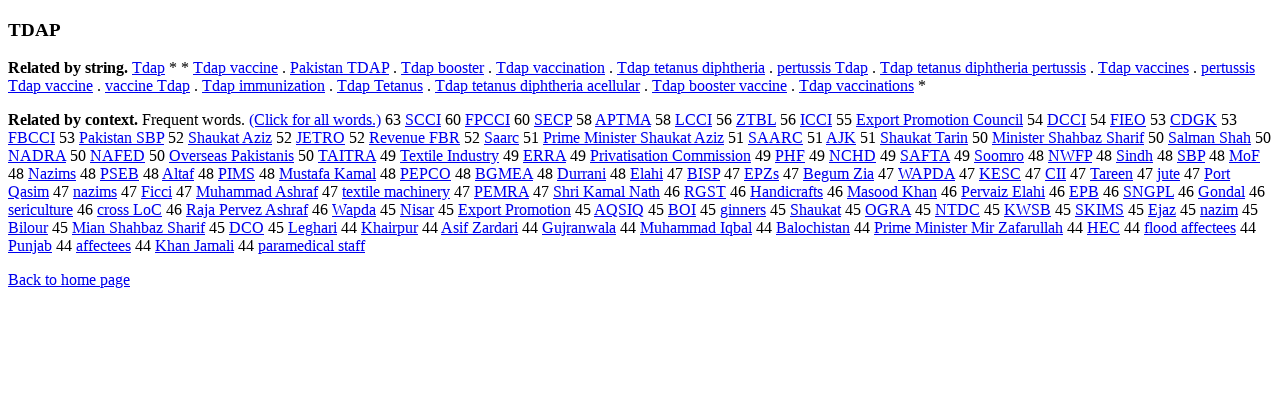

--- FILE ---
content_type: text/html; charset=UTF-8
request_url: https://www.cis.lmu.de/schuetze/e/e/eT/eTD/eTDA/eTDAP.html
body_size: 11480
content:
<!DOCTYPE html PUBLIC "-//W3C//DTD XHTML 1.0 Transitional//EN""http://www.w3.org/TR/xhtml1/DTD/xhtml1-transitional.dtd"><html xmlns="http://www.w3.org/1999/xhtml"><head><meta http-equiv="Content-Type" content="text/html; charset=utf-8" />
<title>TDAP</title><h3>TDAP</h3><b>Related by string.</b> <a href="http://cis.lmu.de/schuetze/e/e/eT/OtHeR/eTdap.html">Tdap</a>  *  *  <a href="http://cis.lmu.de/schuetze/e/e/eT/OtHeR/eTdap_vaccine.html">Tdap vaccine</a>  .  <a href="http://cis.lmu.de/schuetze/e/e/eP/ePa/ePak/ePaki/ePakis/ePakist/ePakista/ePakistan/OtHeR/ePakistan_TDAP.html">Pakistan TDAP</a>  .  <a href="http://cis.lmu.de/schuetze/e/e/eT/OtHeR/eTdap_booster.html">Tdap booster</a>  .  <a href="http://cis.lmu.de/schuetze/e/e/eT/OtHeR/eTdap_vaccination.html">Tdap vaccination</a>  .  <a href="http://cis.lmu.de/schuetze/e/e/eT/OtHeR/eTdap_tetanus_diphtheria.html">Tdap tetanus diphtheria</a>  .  <a href="http://cis.lmu.de/schuetze/e/e/ep/epe/eper/OtHeR/epertussis_Tdap.html">pertussis Tdap</a>  .  <a href="http://cis.lmu.de/schuetze/e/e/eT/OtHeR/eTdap_tetanus_diphtheria_pertussis.html">Tdap tetanus diphtheria pertussis</a>  .  <a href="http://cis.lmu.de/schuetze/e/e/eT/OtHeR/eTdap_vaccines.html">Tdap vaccines</a>  .  <a href="http://cis.lmu.de/schuetze/e/e/ep/epe/eper/OtHeR/epertussis_Tdap_vaccine.html">pertussis Tdap vaccine</a>  .  <a href="http://cis.lmu.de/schuetze/e/e/ev/eva/evac/evacc/evacci/evaccin/OtHeR/evaccine_Tdap.html">vaccine Tdap</a>  .  <a href="http://cis.lmu.de/schuetze/e/e/eT/OtHeR/eTdap_immunization.html">Tdap immunization</a>  .  <a href="http://cis.lmu.de/schuetze/e/e/eT/OtHeR/eTdap_Tetanus.html">Tdap Tetanus</a>  .  <a href="http://cis.lmu.de/schuetze/e/e/eT/OtHeR/eTdap_tetanus_diphtheria_acellular.html">Tdap tetanus diphtheria acellular</a>  .  <a href="http://cis.lmu.de/schuetze/e/e/eT/OtHeR/eTdap_booster_vaccine.html">Tdap booster vaccine</a>  .  <a href="http://cis.lmu.de/schuetze/e/e/eT/OtHeR/eTdap_vaccinations.html">Tdap vaccinations</a>  * 
<p><b>Related by context. </b>Frequent words. <a href="leTDAP.html">(Click for all words.)</a> 63 <a href="http://cis.lmu.de/schuetze/e/e/eS/eSC/eSCC/eSCCI.html">SCCI</a> 60 <a href="http://cis.lmu.de/schuetze/e/e/eF/eFP/OtHeR/eFPCCI.html">FPCCI</a> 60 <a href="http://cis.lmu.de/schuetze/e/e/eS/eSE/eSEC/OtHeR/eSECP.html">SECP</a> 58 <a href="http://cis.lmu.de/schuetze/e/e/eA/eAP/OtHeR/eAPTMA.html">APTMA</a> 58 <a href="http://cis.lmu.de/schuetze/e/e/eL/eLC/eLCC/eLCCI.html">LCCI</a> 56 <a href="http://cis.lmu.de/schuetze/e/e/eZ/OtHeR/eZTBL.html">ZTBL</a> 56 <a href="http://cis.lmu.de/schuetze/e/e/eI/eIC/eICC/eICCI.html">ICCI</a> 55 <a href="http://cis.lmu.de/schuetze/e/e/eE/eEx/eExp/eExpo/OtHeR/eExport_Promotion_Council.html">Export Promotion Council</a> 54 <a href="http://cis.lmu.de/schuetze/e/e/eD/eDC/eDCC/eDCCI.html">DCCI</a> 54 <a href="http://cis.lmu.de/schuetze/e/e/eF/eFI/eFIE/eFIEO.html">FIEO</a> 53 <a href="http://cis.lmu.de/schuetze/e/e/eC/eCD/eCDG/eCDGK.html">CDGK</a> 53 <a href="http://cis.lmu.de/schuetze/e/e/eF/eFB/OtHeR/eFBCCI.html">FBCCI</a> 53 <a href="http://cis.lmu.de/schuetze/e/e/eP/ePa/ePak/ePaki/ePakis/ePakist/ePakista/ePakistan/OtHeR/ePakistan_SBP.html">Pakistan SBP</a> 52 <a href="http://cis.lmu.de/schuetze/e/e/eS/eSh/eSha/eShau/OtHeR/eShaukat_Aziz.html">Shaukat Aziz</a> 52 <a href="http://cis.lmu.de/schuetze/e/e/eJ/eJE/OtHeR/eJETRO.html">JETRO</a> 52 <a href="http://cis.lmu.de/schuetze/e/e/eR/eRe/eRev/eReve/eReven/OtHeR/eRevenue_FBR.html">Revenue FBR</a> 52 <a href="http://cis.lmu.de/schuetze/e/e/eS/eSa/eSaa/eSaar/eSaarc.html">Saarc</a> 51 <a href="http://cis.lmu.de/schuetze/e/e/eP/ePr/ePri/ePrim/ePrime/OtHeR/ePrime_Minister_Shaukat_Aziz.html">Prime Minister Shaukat Aziz</a> 51 <a href="http://cis.lmu.de/schuetze/e/e/eS/eSA/OtHeR/eSAARC.html">SAARC</a> 51 <a href="http://cis.lmu.de/schuetze/e/e/eA/eAJ/OtHeR/eAJK.html">AJK</a> 51 <a href="http://cis.lmu.de/schuetze/e/e/eS/eSh/eSha/eShau/OtHeR/eShaukat_Tarin.html">Shaukat Tarin</a> 50 <a href="http://cis.lmu.de/schuetze/e/e/eM/eMi/eMin/eMini/eMinis/eMinist/eMiniste/eMinister/OtHeR/eMinister_Shahbaz_Sharif.html">Minister Shahbaz Sharif</a> 50 <a href="http://cis.lmu.de/schuetze/e/e/eS/eSa/eSal/eSalm/eSalma/eSalman/OtHeR/eSalman_Shah.html">Salman Shah</a> 50 <a href="http://cis.lmu.de/schuetze/e/e/eN/eNA/OtHeR/eNADRA.html">NADRA</a> 50 <a href="http://cis.lmu.de/schuetze/e/e/eN/eNA/OtHeR/eNAFED.html">NAFED</a> 50 <a href="http://cis.lmu.de/schuetze/e/e/eO/eOv/eOve/eOver/eOvers/OtHeR/eOverseas_Pakistanis.html">Overseas Pakistanis</a> 50 <a href="http://cis.lmu.de/schuetze/e/e/eT/eTA/eTAI/OtHeR/eTAITRA.html">TAITRA</a> 49 <a href="http://cis.lmu.de/schuetze/e/e/eT/eTe/eTex/eText/OtHeR/eTextile_Industry.html">Textile Industry</a> 49 <a href="http://cis.lmu.de/schuetze/e/e/eE/eER/eERR/eERRA.html">ERRA</a> 49 <a href="http://cis.lmu.de/schuetze/e/e/eP/ePr/ePri/ePriv/ePriva/ePrivat/OtHeR/ePrivatisation_Commission.html">Privatisation Commission</a> 49 <a href="http://cis.lmu.de/schuetze/e/e/eP/ePH/OtHeR/ePHF.html">PHF</a> 49 <a href="http://cis.lmu.de/schuetze/e/e/eN/eNC/eNCH/eNCHD.html">NCHD</a> 49 <a href="http://cis.lmu.de/schuetze/e/e/eS/eSA/eSAF/eSAFT/eSAFTA.html">SAFTA</a> 49 <a href="http://cis.lmu.de/schuetze/e/e/eS/eSo/eSoo/OtHeR/eSoomro.html">Soomro</a> 48 <a href="http://cis.lmu.de/schuetze/e/e/eN/eNW/eNWF/eNWFP.html">NWFP</a> 48 <a href="http://cis.lmu.de/schuetze/e/e/eS/eSi/eSin/eSind/OtHeR/eSindh.html">Sindh</a> 48 <a href="http://cis.lmu.de/schuetze/e/e/eS/eSB/OtHeR/eSBP.html">SBP</a> 48 <a href="http://cis.lmu.de/schuetze/e/e/eM/eMo/OtHeR/eMoF.html">MoF</a> 48 <a href="http://cis.lmu.de/schuetze/e/e/eN/eNa/eNaz/eNazi/eNazim/eNazims.html">Nazims</a> 48 <a href="http://cis.lmu.de/schuetze/e/e/eP/ePS/ePSE/ePSEB.html">PSEB</a> 48 <a href="http://cis.lmu.de/schuetze/e/e/eA/eAl/eAlt/eAlta/OtHeR/eAltaf.html">Altaf</a> 48 <a href="http://cis.lmu.de/schuetze/e/e/eP/ePI/ePIM/ePIMS.html">PIMS</a> 48 <a href="http://cis.lmu.de/schuetze/e/e/eM/eMu/eMus/eMust/eMusta/eMustaf/eMustafa/OtHeR/eMustafa_Kamal.html">Mustafa Kamal</a> 48 <a href="http://cis.lmu.de/schuetze/e/e/eP/ePE/OtHeR/ePEPCO.html">PEPCO</a> 48 <a href="http://cis.lmu.de/schuetze/e/e/eB/eBG/OtHeR/eBGMEA.html">BGMEA</a> 48 <a href="http://cis.lmu.de/schuetze/e/e/eD/eDu/eDur/OtHeR/eDurrani.html">Durrani</a> 48 <a href="http://cis.lmu.de/schuetze/e/e/eE/eEl/eEla/eElah/eElahi.html">Elahi</a> 47 <a href="http://cis.lmu.de/schuetze/e/e/eB/eBI/eBIS/eBISP.html">BISP</a> 47 <a href="http://cis.lmu.de/schuetze/e/e/eE/eEP/eEPZ/eEPZs.html">EPZs</a> 47 <a href="http://cis.lmu.de/schuetze/e/e/eB/eBe/eBeg/OtHeR/eBegum_Zia.html">Begum Zia</a> 47 <a href="http://cis.lmu.de/schuetze/e/e/eW/eWA/OtHeR/eWAPDA.html">WAPDA</a> 47 <a href="http://cis.lmu.de/schuetze/e/e/eK/eKE/eKES/eKESC.html">KESC</a> 47 <a href="http://cis.lmu.de/schuetze/e/e/eC/eCI/OtHeR/eCII.html">CII</a> 47 <a href="http://cis.lmu.de/schuetze/e/e/eT/eTa/eTar/eTare/eTaree/eTareen.html">Tareen</a> 47 <a href="http://cis.lmu.de/schuetze/e/e/ej/eju/ejut/ejute.html">jute</a> 47 <a href="http://cis.lmu.de/schuetze/e/e/eP/ePo/ePor/ePort/OtHeR/ePort_Qasim.html">Port Qasim</a> 47 <a href="http://cis.lmu.de/schuetze/e/e/en/ena/OtHeR/enazims.html">nazims</a> 47 <a href="http://cis.lmu.de/schuetze/e/e/eF/eFi/eFic/eFicc/eFicci.html">Ficci</a> 47 <a href="http://cis.lmu.de/schuetze/e/e/eM/eMu/eMuh/eMuha/eMuham/eMuhamm/eMuhamma/eMuhammad/OtHeR/eMuhammad_Ashraf.html">Muhammad Ashraf</a> 47 <a href="http://cis.lmu.de/schuetze/e/e/et/ete/etex/etext/OtHeR/etextile_machinery.html">textile machinery</a> 47 <a href="http://cis.lmu.de/schuetze/e/e/eP/ePE/OtHeR/ePEMRA.html">PEMRA</a> 47 <a href="http://cis.lmu.de/schuetze/e/e/eS/eSh/eShr/eShri/OtHeR/eShri_Kamal_Nath.html">Shri Kamal Nath</a> 46 <a href="http://cis.lmu.de/schuetze/e/e/eR/eRG/eRGS/eRGST.html">RGST</a> 46 <a href="http://cis.lmu.de/schuetze/e/e/eH/eHa/eHan/eHand/OtHeR/eHandicrafts.html">Handicrafts</a> 46 <a href="http://cis.lmu.de/schuetze/e/e/eM/eMa/eMas/eMaso/OtHeR/eMasood_Khan.html">Masood Khan</a> 46 <a href="http://cis.lmu.de/schuetze/e/e/eP/ePe/ePer/ePerv/OtHeR/ePervaiz_Elahi.html">Pervaiz Elahi</a> 46 <a href="http://cis.lmu.de/schuetze/e/e/eE/eEP/OtHeR/eEPB.html">EPB</a> 46 <a href="http://cis.lmu.de/schuetze/e/e/eS/eSN/OtHeR/eSNGPL.html">SNGPL</a> 46 <a href="http://cis.lmu.de/schuetze/e/e/eG/eGo/eGon/OtHeR/eGondal.html">Gondal</a> 46 <a href="http://cis.lmu.de/schuetze/e/e/es/ese/eser/eseri/OtHeR/esericulture.html">sericulture</a> 46 <a href="http://cis.lmu.de/schuetze/e/e/ec/ecr/ecro/ecros/ecross/OtHeR/ecross_LoC.html">cross LoC</a> 46 <a href="http://cis.lmu.de/schuetze/e/e/eR/eRa/eRaj/eRaja/OtHeR/eRaja_Pervez_Ashraf.html">Raja Pervez Ashraf</a> 46 <a href="http://cis.lmu.de/schuetze/e/e/eW/eWa/OtHeR/eWapda.html">Wapda</a> 45 <a href="http://cis.lmu.de/schuetze/e/e/eN/eNi/eNis/eNisa/eNisar.html">Nisar</a> 45 <a href="http://cis.lmu.de/schuetze/e/e/eE/eEx/eExp/eExpo/OtHeR/eExport_Promotion.html">Export Promotion</a> 45 <a href="http://cis.lmu.de/schuetze/e/e/eA/eAQ/OtHeR/eAQSIQ.html">AQSIQ</a> 45 <a href="http://cis.lmu.de/schuetze/e/e/eB/eBO/OtHeR/eBOI.html">BOI</a> 45 <a href="http://cis.lmu.de/schuetze/e/e/eg/egi/egin/OtHeR/eginners.html">ginners</a> 45 <a href="http://cis.lmu.de/schuetze/e/e/eS/eSh/eSha/eShau/OtHeR/eShaukat.html">Shaukat</a> 45 <a href="http://cis.lmu.de/schuetze/e/e/eO/eOG/eOGR/eOGRA.html">OGRA</a> 45 <a href="http://cis.lmu.de/schuetze/e/e/eN/eNT/eNTD/eNTDC.html">NTDC</a> 45 <a href="http://cis.lmu.de/schuetze/e/e/eK/eKW/eKWS/eKWSB.html">KWSB</a> 45 <a href="http://cis.lmu.de/schuetze/e/e/eS/eSK/OtHeR/eSKIMS.html">SKIMS</a> 45 <a href="http://cis.lmu.de/schuetze/e/e/eE/eEj/eEja/eEjaz.html">Ejaz</a> 45 <a href="http://cis.lmu.de/schuetze/e/e/en/ena/OtHeR/enazim.html">nazim</a> 45 <a href="http://cis.lmu.de/schuetze/e/e/eB/eBi/eBil/OtHeR/eBilour.html">Bilour</a> 45 <a href="http://cis.lmu.de/schuetze/e/e/eM/eMi/eMia/eMian/OtHeR/eMian_Shahbaz_Sharif.html">Mian Shahbaz Sharif</a> 45 <a href="http://cis.lmu.de/schuetze/e/e/eD/eDC/OtHeR/eDCO.html">DCO</a> 45 <a href="http://cis.lmu.de/schuetze/e/e/eL/eLe/eLeg/OtHeR/eLeghari.html">Leghari</a> 44 <a href="http://cis.lmu.de/schuetze/e/e/eK/eKh/eKha/eKhai/OtHeR/eKhairpur.html">Khairpur</a> 44 <a href="http://cis.lmu.de/schuetze/e/e/eA/eAs/eAsi/OtHeR/eAsif_Zardari.html">Asif Zardari</a> 44 <a href="http://cis.lmu.de/schuetze/e/e/eG/eGu/eGuj/OtHeR/eGujranwala.html">Gujranwala</a> 44 <a href="http://cis.lmu.de/schuetze/e/e/eM/eMu/eMuh/eMuha/eMuham/eMuhamm/eMuhamma/eMuhammad/OtHeR/eMuhammad_Iqbal.html">Muhammad Iqbal</a> 44 <a href="http://cis.lmu.de/schuetze/e/e/eB/eBa/eBal/eBalo/OtHeR/eBalochistan.html">Balochistan</a> 44 <a href="http://cis.lmu.de/schuetze/e/e/eP/ePr/ePri/ePrim/ePrime/OtHeR/ePrime_Minister_Mir_Zafarullah.html">Prime Minister Mir Zafarullah</a> 44 <a href="http://cis.lmu.de/schuetze/e/e/eH/eHE/OtHeR/eHEC.html">HEC</a> 44 <a href="http://cis.lmu.de/schuetze/e/e/ef/efl/eflo/efloo/eflood/OtHeR/eflood_affectees.html">flood affectees</a> 44 <a href="http://cis.lmu.de/schuetze/e/e/eP/ePu/ePun/ePunj/ePunja/OtHeR/ePunjab.html">Punjab</a> 44 <a href="http://cis.lmu.de/schuetze/e/e/ea/eaf/eaff/OtHeR/eaffectees.html">affectees</a> 44 <a href="http://cis.lmu.de/schuetze/e/e/eK/eKh/eKha/eKhan/OtHeR/eKhan_Jamali.html">Khan Jamali</a> 44 <a href="http://cis.lmu.de/schuetze/e/e/ep/epa/epar/epara/OtHeR/eparamedical_staff.html">paramedical staff</a> 
<p><a href="http://cis.lmu.de/schuetze/e/">Back to home page</a>
